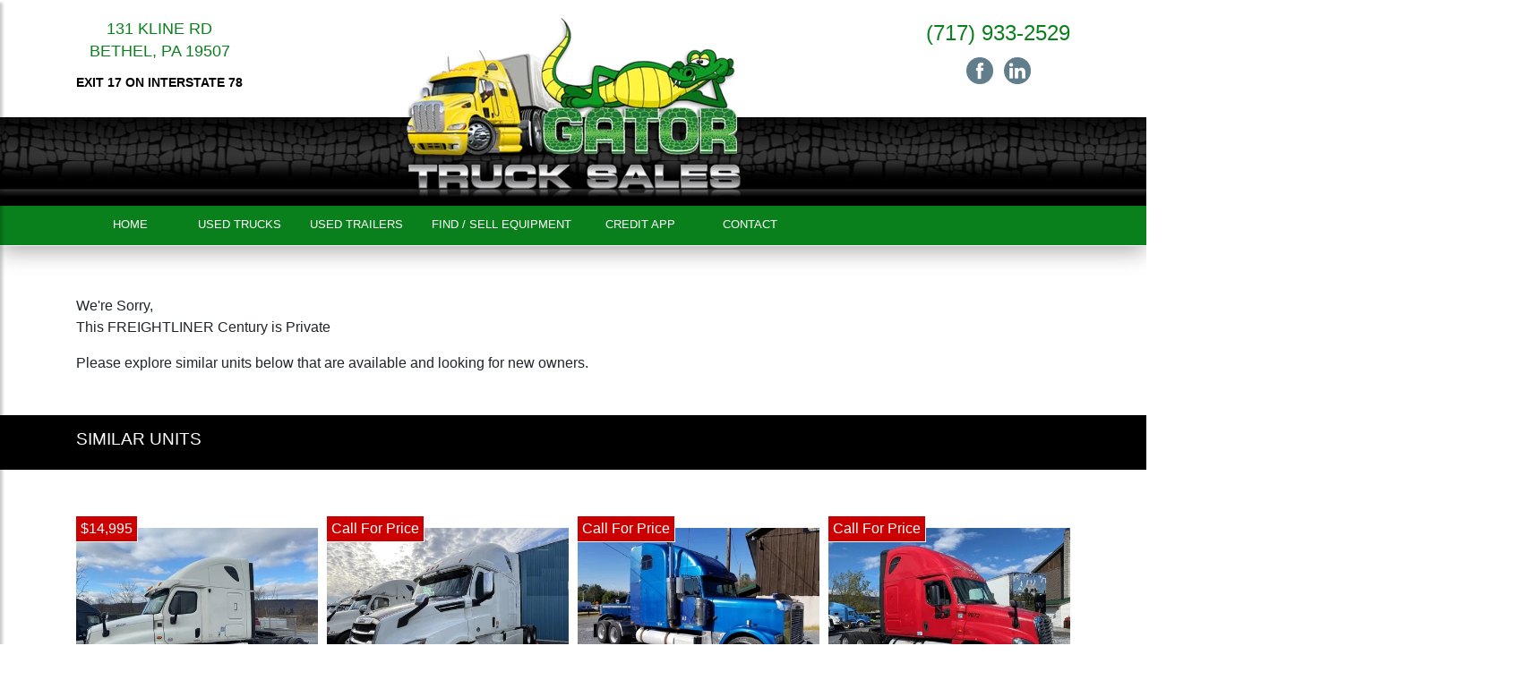

--- FILE ---
content_type: text/html; charset=UTF-8
request_url: https://gatortrucksales.com/trucks/?vid=9477&unit=2005-freightliner-century-tandem-axle-sleeper
body_size: 3986
content:
<!DOCTYPE html>
<html lang="en-US">
<head>
    
<meta name="viewport" content="width=device-width, initial-scale=1, shrink-to-fit=no">
<meta http-equiv="Content-Type" content="text/html; charset=UTF-8" />

<title>2005 FREIGHTLINER CENTURY TANDEM AXLE SLEEPER FOR SALE #9477</title>

<meta name="description" content="Used 2005 FREIGHTLINER Century Tandem Axle Sleeper for sale #$9477. More FREIGHTLINER Tandem Axle Sleepers for sale at Gator Truck Sales" />

<meta property="og:locale" content="en_US" />
<meta property="og:type" content="website" />
<meta property="og:title" content="" />
<meta property="og:description" content="Used 2005 FREIGHTLINER Century Tandem Axle Sleeper for sale #$9477. More FREIGHTLINER Tandem Axle Sleepers for sale at Gator Truck Sales" />
<meta property="og:site_name" content="" />
<meta property="og:image" content="https://www.imanpro.net/pub/co/gts/photo/9477/1.jpg?20220315114752" />

<meta name="twitter:card" content="summary_large_image" />
<meta name="twitter:description" content="" />
<meta name="twitter:title" content="" />
<meta name="twitter:image" content="" />


<link rel="stylesheet" href="https://maxcdn.bootstrapcdn.com/bootstrap/4.3.1/css/bootstrap.min.css" integrity="" crossorigin="anonymous">
<link rel="stylesheet" type="text/css" media="all" href="/assets/css/styles.css?v=2.9" />
<link rel="stylesheet" href="/assets/css/carousel.css">
<link rel="stylesheet" href="/assets/css/search-spec.css?v=2.93">
<link rel="stylesheet" href="/assets/css/simpleLightbox.min.css">

<link rel="canonical" href="https://gatortrucksales.com/trucks/?vid=9477&unit=2005-freightliner-century-tandem-axle-sleeper" />

</head>

<body>

<div class="wrapper">

	<nav id="sidebar" class="" style="overflow: visible;"><div style="max-height: none;" tabindex="0"><div style="position:relative; top:0; left:0;" dir="ltr">

		<div id="dismiss"><img src="/assets/images/arrow-green.png" alt="Close Menu" style="width: 26px;" /></div>

		<ul class="list-unstyled components">
<li class=""><a href="/" target="" rel="">Home</a></li>
<li class=""><a href="/trucks-for-sale/" target="" rel="">Used Trucks</a></li>
<li class=""><a href="/trailers-for-sale/" target="" rel="">Used Trailers</a></li>
<li class=""><a href="/find-sell-equip/" target="" rel="">Find / Sell Equipment</a></li>
<li class=""><a href="/credit-app/" target="" rel="">Credit App</a></li>
<li class=""><a href="/contact-us/" target="" rel="">Contact</a></li>
</ul>

	</nav>

	<div id="content">

		<div id="sidebar-tog" class="menu-tog-button"><img id="sidebarCollapse" src="/assets/images/hamburger-green.png" alt="Menu" style="width: 26px;" /></div>

		<div class="container-fluid">
			<div class="row">
				<div class="col-12 fullheader">
					<div class="container">

						<header class="site-header py-3">
							<div class="row justify-content-between">

								<div class="col-lg-3 tal"><div style="display: inline-block; text-align: center;">
										<div class="header-location" itemprop="address" itemscope="" itemtype="http://schema.org/PostalAddress">
											<a class="white" href="https://goo.gl/maps/q2hiYVuqNCrMCqVY6" target="_blank" rel="noopener"><span itemprop="streetAddress">131 Kline Rd</span><br /><span itemprop="addressLocality">Bethel</span>, <span itemprop="addressRegion">PA</span> <span itemprop="postalCode">19507</span></a>
											<p class="header-small">Exit 17 on Interstate 78</p>
										</div>

										<span itemprop="geo" itemscope="" itemtype="http://schema.org/GeoCoordinates">
										<meta itemprop="latitude" content="">
										<meta itemprop="longitude" content="">
										</span>

								</div></div>

								<div class="col-lg-6 center">
									<a href="/"><img src="/assets/images/gator-logo-2020.png" alt="Logo" class="logo" /></a>
								</div>
								
								<div class="col-lg-3 tar"><div style="display: inline-block; text-align: center;">
								
										<div class="header-location-mobi" itemprop="address" itemscope="" itemtype="http://schema.org/PostalAddress">
											<a class="white" href="https://goo.gl/maps/q2hiYVuqNCrMCqVY6" target="_blank" rel="noopener"><span itemprop="streetAddress">131 Kline Rd</span> <span itemprop="addressLocality">Bethel</span>, <span itemprop="addressRegion">PA</span> <span itemprop="postalCode">19507</span></a>
										</div>
								
										<div class="header-phone"><a class="white" href="tel:7179332529">(717) 933-2529</a></div>
										<div class="header-social">
										<a href="https://www.facebook.com/GatorTruckSales" target="_blank" rel="_noopener"><img src="/assets/images/facebook.png?v=2" alt="Facebook" /></a> &nbsp; 
										<a href="https://www.linkedin.com/" target="_blank" rel="_noopener"><img src="/assets/images/linkedin.png?v=2" alt="LinkedIn" /></a>
										</div>

										<span itemprop="geo" itemscope="" itemtype="http://schema.org/GeoCoordinates">
										<meta itemprop="latitude" content="">
										<meta itemprop="longitude" content="">
										</span>

								</div></div>

							</div>
						</header>

					</div>
				</div>
			</div>
		</div>

		<div class="container-fluid mainmenu">
			<div class="row">
				<div class="col-12 fullmenu shadow-down">
					<div class="container">
						<nav class="navbar navbar-expand-lg desktopmenu">


						<ul class="navbar-nav w-100">
<li class="nav-item "><a href="/" target="" rel="">Home</a></li>
<li class="nav-item "><a href="/trucks-for-sale/" target="" rel="">Used Trucks</a></li>
<li class="nav-item "><a href="/trailers-for-sale/" target="" rel="">Used Trailers</a></li>
<li class="nav-item "><a href="/find-sell-equip/" target="" rel="">Find / Sell Equipment</a></li>
<li class="nav-item "><a href="/credit-app/" target="" rel="">Credit App</a></li>
<li class="nav-item "><a href="/contact-us/" target="" rel="">Contact</a></li>
</ul>


						</nav>
					</div>
				</div>
			</div>
		</div>

		<main role="main" class="container main-content">
			<div class="row">
				<div class="col-12">
					<div class="seplg"></div>



<p>We're Sorry,<br />This FREIGHTLINER Century is Private</p>
<p>Please explore similar units below that are available and looking for new owners.</p><div class="row">

<div class="col-md-12">


				</div>
			</div>

			<div class="fullwidthbar1">
				<div class="container">
					<div class="row">
						<div class="col">
							<h3 class="spec-simunit-header">Similar Units</h3>
						</div>
					</div>
				</div>
			</div>

			<div class="row">
				<div class="col-12">
					<div class="seplg"></div>
	<div class="row sim-row" style="margin-right: -5px; margin-left: -5px;">
<div class="col-md-3" style="padding-right: 5px; padding-left: 5px;"><div class="spec-sim-block">


<!-- FOR MISMATCHED ASPECT RATIO IMAGES -->
<!--div style="background-image: url(https://www.imanpro.net/pub/co/gts/photo/9874/TH_1.jpg?20260115135157);" class="spec-sim-img-container">
<div class="spec-sim-price">$14,995</div>
<a href="?vid=9874&unit=2012-freightliner-cascadia-tandem-axle-sleeper"><img src="[data-uri]" style="width: 100%; height: 100%;" alt="2012-freightliner-cascadia-tandem-axle-sleeper #9874" title="2012-freightliner-cascadia-tandem-axle-sleeper #9874" /></a>
</div-->

<!-- FOR MATCHING ASPECT RATIO IMAGES -->
<div class="spec-sim-img-container" style="height: auto !important;">
<div class="spec-sim-price">$14,995</div>
<a href="?vid=9874&unit=2012-freightliner-cascadia-tandem-axle-sleeper"><img src="[data-uri]" class="lazy" style="width: 100%;" data-src="https://www.imanpro.net/pub/co/gts/photo/9874/TH_1.jpg?20260115135157" alt="2012-freightliner-cascadia-tandem-axle-sleeper #9874" title="2012-freightliner-cascadia-tandem-axle-sleeper #9874" /></a>
</div>

			

<div class="spec-sim-title"><a href="?vid=9874&unit=2012-freightliner-cascadia-tandem-axle-sleeper">2012 FREIGHTLINER Cascadia</a></div>
<div class="spec-sim-title2">Cascadia Tandem Axle Sleeper</div>
<div class="spec-sim-location">Bethel, PA</div>

			</div></div><div class="col-md-3" style="padding-right: 5px; padding-left: 5px;"><div class="spec-sim-block">


<!-- FOR MISMATCHED ASPECT RATIO IMAGES -->
<!--div style="background-image: url(https://www.imanpro.net/pub/co/gts/photo/9864/TH_1.jpg?20251205085812);" class="spec-sim-img-container">
<div class="spec-sim-price">Call For Price</div>
<a href="?vid=9864&unit=2019-freightliner-cascadia-tandem-axle-sleeper"><img src="[data-uri]" style="width: 100%; height: 100%;" alt="2019-freightliner-cascadia-tandem-axle-sleeper #9864" title="2019-freightliner-cascadia-tandem-axle-sleeper #9864" /></a>
</div-->

<!-- FOR MATCHING ASPECT RATIO IMAGES -->
<div class="spec-sim-img-container" style="height: auto !important;">
<div class="spec-sim-price">Call For Price</div>
<a href="?vid=9864&unit=2019-freightliner-cascadia-tandem-axle-sleeper"><img src="[data-uri]" class="lazy" style="width: 100%;" data-src="https://www.imanpro.net/pub/co/gts/photo/9864/TH_1.jpg?20251205085812" alt="2019-freightliner-cascadia-tandem-axle-sleeper #9864" title="2019-freightliner-cascadia-tandem-axle-sleeper #9864" /></a>
</div>

			

<div class="spec-sim-title"><a href="?vid=9864&unit=2019-freightliner-cascadia-tandem-axle-sleeper">2019 FREIGHTLINER Cascadia</a></div>
<div class="spec-sim-title2">Cascadia Tandem Axle Sleeper</div>
<div class="spec-sim-location">Bethel, PA</div>

			</div></div><div class="col-md-3" style="padding-right: 5px; padding-left: 5px;"><div class="spec-sim-block">


<!-- FOR MISMATCHED ASPECT RATIO IMAGES -->
<!--div style="background-image: url(https://www.imanpro.net/pub/co/gts/photo/9862/TH_1.jpg?20181205083000);" class="spec-sim-img-container">
<div class="spec-sim-price">Call For Price</div>
<a href="?vid=9862&unit=1996-freightliner-classic-xl-tandem-axle-sleeper"><img src="[data-uri]" style="width: 100%; height: 100%;" alt="1996-freightliner-classic-xl-tandem-axle-sleeper #9862" title="1996-freightliner-classic-xl-tandem-axle-sleeper #9862" /></a>
</div-->

<!-- FOR MATCHING ASPECT RATIO IMAGES -->
<div class="spec-sim-img-container" style="height: auto !important;">
<div class="spec-sim-price">Call For Price</div>
<a href="?vid=9862&unit=1996-freightliner-classic-xl-tandem-axle-sleeper"><img src="[data-uri]" class="lazy" style="width: 100%;" data-src="https://www.imanpro.net/pub/co/gts/photo/9862/TH_1.jpg?20181205083000" alt="1996-freightliner-classic-xl-tandem-axle-sleeper #9862" title="1996-freightliner-classic-xl-tandem-axle-sleeper #9862" /></a>
</div>

			

<div class="spec-sim-title"><a href="?vid=9862&unit=1996-freightliner-classic-xl-tandem-axle-sleeper">1996 FREIGHTLINER CLASSIC XL</a></div>
<div class="spec-sim-title2">CLASSIC XL Tandem Axle Sleeper</div>
<div class="spec-sim-location">Bethel, PA</div>

			</div></div><div class="col-md-3" style="padding-right: 5px; padding-left: 5px;"><div class="spec-sim-block">


<!-- FOR MISMATCHED ASPECT RATIO IMAGES -->
<!--div style="background-image: url(https://www.imanpro.net/pub/co/gts/photo/9825/TH_1.jpg?20231010143918);" class="spec-sim-img-container">
<div class="spec-sim-price">Call For Price</div>
<a href="?vid=9825&unit=2017-freightliner-cascadia-tandem-axle-sleeper"><img src="[data-uri]" style="width: 100%; height: 100%;" alt="2017-freightliner-cascadia-tandem-axle-sleeper #9825" title="2017-freightliner-cascadia-tandem-axle-sleeper #9825" /></a>
</div-->

<!-- FOR MATCHING ASPECT RATIO IMAGES -->
<div class="spec-sim-img-container" style="height: auto !important;">
<div class="spec-sim-price">Call For Price</div>
<a href="?vid=9825&unit=2017-freightliner-cascadia-tandem-axle-sleeper"><img src="[data-uri]" class="lazy" style="width: 100%;" data-src="https://www.imanpro.net/pub/co/gts/photo/9825/TH_1.jpg?20231010143918" alt="2017-freightliner-cascadia-tandem-axle-sleeper #9825" title="2017-freightliner-cascadia-tandem-axle-sleeper #9825" /></a>
</div>

			

<div class="spec-sim-title"><a href="?vid=9825&unit=2017-freightliner-cascadia-tandem-axle-sleeper">2017 FREIGHTLINER Cascadia</a></div>
<div class="spec-sim-title2">Cascadia Tandem Axle Sleeper</div>
<div class="spec-sim-location">Bethel, PA</div>

			</div></div></div><div class="row"><div class="col"><hr></div></div>
<div class="row sim-row" style="margin-right: -5px; margin-left: -5px;">
<div class="col-md-3" style="padding-right: 5px; padding-left: 5px;"><div class="spec-sim-block">


<!-- FOR MISMATCHED ASPECT RATIO IMAGES -->
<!--div style="background-image: url(https://www.imanpro.net/pub/co/gts/photo/9775/TH_1.jpg?20250207094727);" class="spec-sim-img-container">
<div class="spec-sim-price">$34,995</div>
<a href="?vid=9775&unit=2019-freightliner-cascadia-tandem-axle-sleeper"><img src="[data-uri]" style="width: 100%; height: 100%;" alt="2019-freightliner-cascadia-tandem-axle-sleeper #9775" title="2019-freightliner-cascadia-tandem-axle-sleeper #9775" /></a>
</div-->

<!-- FOR MATCHING ASPECT RATIO IMAGES -->
<div class="spec-sim-img-container" style="height: auto !important;">
<div class="spec-sim-price">$34,995</div>
<a href="?vid=9775&unit=2019-freightliner-cascadia-tandem-axle-sleeper"><img src="[data-uri]" class="lazy" style="width: 100%;" data-src="https://www.imanpro.net/pub/co/gts/photo/9775/TH_1.jpg?20250207094727" alt="2019-freightliner-cascadia-tandem-axle-sleeper #9775" title="2019-freightliner-cascadia-tandem-axle-sleeper #9775" /></a>
</div>

			

<div class="spec-sim-title"><a href="?vid=9775&unit=2019-freightliner-cascadia-tandem-axle-sleeper">2019 FREIGHTLINER Cascadia</a></div>
<div class="spec-sim-title2">Cascadia Tandem Axle Sleeper</div>
<div class="spec-sim-location">Bethel, PA</div>

			</div></div><div class="col-md-3" style="padding-right: 5px; padding-left: 5px;"><div class="spec-sim-block">


<!-- FOR MISMATCHED ASPECT RATIO IMAGES -->
<!--div style="background-image: url(https://www.imanpro.net/pub/co/gts/photo/9868/TH_1.jpg?20260108111841);" class="spec-sim-img-container">
<div class="spec-sim-price">$44,995</div>
<a href="?vid=9868&unit=2006-international-9900-tandem-axle-sleeper"><img src="[data-uri]" style="width: 100%; height: 100%;" alt="2006-international-9900-tandem-axle-sleeper #9868" title="2006-international-9900-tandem-axle-sleeper #9868" /></a>
</div-->

<!-- FOR MATCHING ASPECT RATIO IMAGES -->
<div class="spec-sim-img-container" style="height: auto !important;">
<div class="spec-sim-price">$44,995</div>
<a href="?vid=9868&unit=2006-international-9900-tandem-axle-sleeper"><img src="[data-uri]" class="lazy" style="width: 100%;" data-src="https://www.imanpro.net/pub/co/gts/photo/9868/TH_1.jpg?20260108111841" alt="2006-international-9900-tandem-axle-sleeper #9868" title="2006-international-9900-tandem-axle-sleeper #9868" /></a>
</div>

			

<div class="spec-sim-title"><a href="?vid=9868&unit=2006-international-9900-tandem-axle-sleeper">2006 INTERNATIONAL 9900</a></div>
<div class="spec-sim-title2">9900 Tandem Axle Sleeper</div>
<div class="spec-sim-location">Bethel, PA</div>

			</div></div><div class="col-md-3" style="padding-right: 5px; padding-left: 5px;"><div class="spec-sim-block">


<!-- FOR MISMATCHED ASPECT RATIO IMAGES -->
<!--div style="background-image: url(https://www.imanpro.net/pub/co/gts/photo/9863/TH_1.jpg?20260113121009);" class="spec-sim-img-container">
<div class="spec-sim-price">$29,995</div>
<a href="?vid=9863&unit=2014-kenworth-t660-studio-tandem-axle-sleeper"><img src="[data-uri]" style="width: 100%; height: 100%;" alt="2014-kenworth-t660-studio-tandem-axle-sleeper #9863" title="2014-kenworth-t660-studio-tandem-axle-sleeper #9863" /></a>
</div-->

<!-- FOR MATCHING ASPECT RATIO IMAGES -->
<div class="spec-sim-img-container" style="height: auto !important;">
<div class="spec-sim-price">$29,995</div>
<a href="?vid=9863&unit=2014-kenworth-t660-studio-tandem-axle-sleeper"><img src="[data-uri]" class="lazy" style="width: 100%;" data-src="https://www.imanpro.net/pub/co/gts/photo/9863/TH_1.jpg?20260113121009" alt="2014-kenworth-t660-studio-tandem-axle-sleeper #9863" title="2014-kenworth-t660-studio-tandem-axle-sleeper #9863" /></a>
</div>

			

<div class="spec-sim-title"><a href="?vid=9863&unit=2014-kenworth-t660-studio-tandem-axle-sleeper">2014 KENWORTH T660 Studio</a></div>
<div class="spec-sim-title2">T660 Studio Tandem Axle Sleeper</div>
<div class="spec-sim-location">Bethel, PA</div>

			</div></div><div class="col-md-3" style="padding-right: 5px; padding-left: 5px;"><div class="spec-sim-block">


<!-- FOR MISMATCHED ASPECT RATIO IMAGES -->
<!--div style="background-image: url(https://www.imanpro.net/pub/co/gts/photo/9854/TH_1.jpg?20251015123312);" class="spec-sim-img-container">
<div class="spec-sim-price">$39,995</div>
<a href="?vid=9854&unit=1985-peterbilt-359-tandem-axle-sleeper"><img src="[data-uri]" style="width: 100%; height: 100%;" alt="1985-peterbilt-359-tandem-axle-sleeper #9854" title="1985-peterbilt-359-tandem-axle-sleeper #9854" /></a>
</div-->

<!-- FOR MATCHING ASPECT RATIO IMAGES -->
<div class="spec-sim-img-container" style="height: auto !important;">
<div class="spec-sim-price">$39,995</div>
<a href="?vid=9854&unit=1985-peterbilt-359-tandem-axle-sleeper"><img src="[data-uri]" class="lazy" style="width: 100%;" data-src="https://www.imanpro.net/pub/co/gts/photo/9854/TH_1.jpg?20251015123312" alt="1985-peterbilt-359-tandem-axle-sleeper #9854" title="1985-peterbilt-359-tandem-axle-sleeper #9854" /></a>
</div>

			

<div class="spec-sim-title"><a href="?vid=9854&unit=1985-peterbilt-359-tandem-axle-sleeper">1985 PETERBILT 359</a></div>
<div class="spec-sim-title2">359 Tandem Axle Sleeper</div>
<div class="spec-sim-location">Bethel, PA</div>

			</div></div></div><div class="row"><div class="col"><hr></div></div>
<div class="row sim-row" style="margin-right: -5px; margin-left: -5px;">
<div class="col-md-3" style="padding-right: 5px; padding-left: 5px;"><div class="spec-sim-block">


<!-- FOR MISMATCHED ASPECT RATIO IMAGES -->
<!--div style="background-image: url(https://www.imanpro.net/pub/co/gts/photo/9840/TH_1.jpg?20250815105601);" class="spec-sim-img-container">
<div class="spec-sim-price">$49,995</div>
<a href="?vid=9840&unit=2020-peterbilt-579-tandem-axle-sleeper"><img src="[data-uri]" style="width: 100%; height: 100%;" alt="2020-peterbilt-579-tandem-axle-sleeper #9840" title="2020-peterbilt-579-tandem-axle-sleeper #9840" /></a>
</div-->

<!-- FOR MATCHING ASPECT RATIO IMAGES -->
<div class="spec-sim-img-container" style="height: auto !important;">
<div class="spec-sim-price">$49,995</div>
<a href="?vid=9840&unit=2020-peterbilt-579-tandem-axle-sleeper"><img src="[data-uri]" class="lazy" style="width: 100%;" data-src="https://www.imanpro.net/pub/co/gts/photo/9840/TH_1.jpg?20250815105601" alt="2020-peterbilt-579-tandem-axle-sleeper #9840" title="2020-peterbilt-579-tandem-axle-sleeper #9840" /></a>
</div>

			

<div class="spec-sim-title"><a href="?vid=9840&unit=2020-peterbilt-579-tandem-axle-sleeper">2020 PETERBILT 579</a></div>
<div class="spec-sim-title2">579 Tandem Axle Sleeper</div>
<div class="spec-sim-location">Bethel, PA</div>

			</div></div><div class="col-md-3" style="padding-right: 5px; padding-left: 5px;"><div class="spec-sim-block">


<!-- FOR MISMATCHED ASPECT RATIO IMAGES -->
<!--div style="background-image: url(https://www.imanpro.net/pub/co/gts/photo/9812/TH_1.jpg?20250501084608);" class="spec-sim-img-container">
<div class="spec-sim-price">$9,000</div>
<a href="?vid=9812&unit=2016-volvo-vnl780-tandem-axle-sleeper"><img src="[data-uri]" style="width: 100%; height: 100%;" alt="2016-volvo-vnl780-tandem-axle-sleeper #9812" title="2016-volvo-vnl780-tandem-axle-sleeper #9812" /></a>
</div-->

<!-- FOR MATCHING ASPECT RATIO IMAGES -->
<div class="spec-sim-img-container" style="height: auto !important;">
<div class="spec-sim-price">$9,000</div>
<a href="?vid=9812&unit=2016-volvo-vnl780-tandem-axle-sleeper"><img src="[data-uri]" class="lazy" style="width: 100%;" data-src="https://www.imanpro.net/pub/co/gts/photo/9812/TH_1.jpg?20250501084608" alt="2016-volvo-vnl780-tandem-axle-sleeper #9812" title="2016-volvo-vnl780-tandem-axle-sleeper #9812" /></a>
</div>

			

<div class="spec-sim-title"><a href="?vid=9812&unit=2016-volvo-vnl780-tandem-axle-sleeper">2016 VOLVO VNL780</a></div>
<div class="spec-sim-title2">VNL780 Tandem Axle Sleeper</div>
<div class="spec-sim-location">Bethel, PA</div>

			</div></div><div class="col-md-3" style="padding-right: 5px; padding-left: 5px;"><div class="spec-sim-block">


<!-- FOR MISMATCHED ASPECT RATIO IMAGES -->
<!--div style="background-image: url(https://www.imanpro.net/pub/co/gts/photo/9795/TH_1.jpg?20260113081138);" class="spec-sim-img-container">
<div class="spec-sim-price">$69,995</div>
<a href="?vid=9795&unit=2012-kenworth-w900l-tandem-axle-sleeper"><img src="[data-uri]" style="width: 100%; height: 100%;" alt="2012-kenworth-w900l-tandem-axle-sleeper #9795" title="2012-kenworth-w900l-tandem-axle-sleeper #9795" /></a>
</div-->

<!-- FOR MATCHING ASPECT RATIO IMAGES -->
<div class="spec-sim-img-container" style="height: auto !important;">
<div class="spec-sim-price">$69,995</div>
<a href="?vid=9795&unit=2012-kenworth-w900l-tandem-axle-sleeper"><img src="[data-uri]" class="lazy" style="width: 100%;" data-src="https://www.imanpro.net/pub/co/gts/photo/9795/TH_1.jpg?20260113081138" alt="2012-kenworth-w900l-tandem-axle-sleeper #9795" title="2012-kenworth-w900l-tandem-axle-sleeper #9795" /></a>
</div>

			

<div class="spec-sim-title"><a href="?vid=9795&unit=2012-kenworth-w900l-tandem-axle-sleeper">2012 KENWORTH W900L</a></div>
<div class="spec-sim-title2">W900L Tandem Axle Sleeper</div>
<div class="spec-sim-location">Bethel, PA</div>

			</div></div><div class="col-md-3" style="padding-right: 5px; padding-left: 5px;"><div class="spec-sim-block">


<!-- FOR MISMATCHED ASPECT RATIO IMAGES -->
<!--div style="background-image: url(https://www.imanpro.net/pub/co/gts/photo/9756/TH_1.jpg?20250812081649);" class="spec-sim-img-container">
<div class="spec-sim-price">$12,995</div>
<a href="?vid=9756&unit=2009-volvo-vnl670-tandem-axle-sleeper"><img src="[data-uri]" style="width: 100%; height: 100%;" alt="2009-volvo-vnl670-tandem-axle-sleeper #9756" title="2009-volvo-vnl670-tandem-axle-sleeper #9756" /></a>
</div-->

<!-- FOR MATCHING ASPECT RATIO IMAGES -->
<div class="spec-sim-img-container" style="height: auto !important;">
<div class="spec-sim-price">$12,995</div>
<a href="?vid=9756&unit=2009-volvo-vnl670-tandem-axle-sleeper"><img src="[data-uri]" class="lazy" style="width: 100%;" data-src="https://www.imanpro.net/pub/co/gts/photo/9756/TH_1.jpg?20250812081649" alt="2009-volvo-vnl670-tandem-axle-sleeper #9756" title="2009-volvo-vnl670-tandem-axle-sleeper #9756" /></a>
</div>

			

<div class="spec-sim-title"><a href="?vid=9756&unit=2009-volvo-vnl670-tandem-axle-sleeper">2009 VOLVO VNL670</a></div>
<div class="spec-sim-title2">VNL670 Tandem Axle Sleeper</div>
<div class="spec-sim-location">Bethel, PA</div>

			</div></div></div><div class="row"><div class="col"><hr></div></div>
<div class="row sim-row" style="margin-right: -5px; margin-left: -5px;">
<div class="col-md-3" style="padding-right: 5px; padding-left: 5px;"><div class="spec-sim-block">


<!-- FOR MISMATCHED ASPECT RATIO IMAGES -->
<!--div style="background-image: url(https://www.imanpro.net/pub/co/gts/photo/9638/TH_1.jpg?20240810113253);" class="spec-sim-img-container">
<div class="spec-sim-price">$11,995</div>
<a href="?vid=9638&unit=2016-volvo-vnl64t670-tandem-axle-sleeper"><img src="[data-uri]" style="width: 100%; height: 100%;" alt="2016-volvo-vnl64t670-tandem-axle-sleeper #9638" title="2016-volvo-vnl64t670-tandem-axle-sleeper #9638" /></a>
</div-->

<!-- FOR MATCHING ASPECT RATIO IMAGES -->
<div class="spec-sim-img-container" style="height: auto !important;">
<div class="spec-sim-price">$11,995</div>
<a href="?vid=9638&unit=2016-volvo-vnl64t670-tandem-axle-sleeper"><img src="[data-uri]" class="lazy" style="width: 100%;" data-src="https://www.imanpro.net/pub/co/gts/photo/9638/TH_1.jpg?20240810113253" alt="2016-volvo-vnl64t670-tandem-axle-sleeper #9638" title="2016-volvo-vnl64t670-tandem-axle-sleeper #9638" /></a>
</div>

			

<div class="spec-sim-title"><a href="?vid=9638&unit=2016-volvo-vnl64t670-tandem-axle-sleeper">2016 VOLVO VNL64T670</a></div>
<div class="spec-sim-title2">VNL64T670 Tandem Axle Sleeper</div>
<div class="spec-sim-location">Bethel, PA</div>

			</div></div></div></div>
</div>
 


					<div class="seplg"></div>
				</div>
			</div>
		</main>


		<footer class="site-footer">

			<div class="row"><div class="col center">

			<div class="footer-title">Gator Truck Sales</div>

			
			<div class="footer-location" itemprop="address" itemscope="" itemtype="http://schema.org/PostalAddress">
				<a class="white" href="https://goo.gl/maps/q2hiYVuqNCrMCqVY6" target="_blank" rel="noopener"><span itemprop="streetAddress">131 Kline Rd</span> <span itemprop="addressLocality">Bethel</span>, <span itemprop="addressRegion">PA</span> <span itemprop="postalCode">19507</span></a>
			</div>
			
			<div class="footer-phone"><a class="white" href="tel:7179332529">(717) 933-2529</a></div>

			<div class="footer-social">
										<a href="https://www.facebook.com/GatorTruckSales" target="_blank" rel="_noopener"><img src="/assets/images/facebook.png?v=2" alt="Facebook" /></a> &nbsp; 
										<a href="https://www.linkedin.com/" target="_blank" rel="_noopener"><img src="/assets/images/linkedin.png?v=2" alt="LinkedIn" /></a>
			</div>

			</div></div>

		</footer>

		<footer class="site-copyright">

		<a href="https://www.imanpro.com/" target="_blank" rel="noopener"><img src="//www.imanpro.net/pub/img/imanpro.png" style="max-height: 18px;" alt="ImanPro" /></a>

		<p>Copyright &copy;2019 Imanpro. All Rights Reserved.</p>
		
		<div class="privacy"><a href="/privacy">Privacy Policy</a></div>

		
		</footer>



	</div> <!-- #content -->

</div> <!-- .wrapper -->


<!-- Dark Overlay element -->
<div class="overlay"></div>


<script src="https://ajax.googleapis.com/ajax/libs/jquery/3.4.1/jquery.min.js"></script>
<script src="https://stackpath.bootstrapcdn.com/bootstrap/4.3.1/js/bootstrap.min.js" crossorigin="anonymous" integrity=""></script>
<script type="text/javascript" src="/assets/js/site.js?v=2.13"></script>
<script type="text/javascript" src="https://cdnjs.cloudflare.com/ajax/libs/jquery.lazy/1.7.10/jquery.lazy.min.js"></script>
<script src="/assets/js/simpleLightbox.min.js"></script>





<script>

	var lightbox;
	var $items;

	$( document ).ready(function() {

		jQuery(".lazy").lazy();

		$items = ['https://www.imanpro.net/pub/co/gts/photo/9477/1.jpg?20220315114752','https://www.imanpro.net/pub/co/gts/photo/9477/2.jpg?20220315114752','https://www.imanpro.net/pub/co/gts/photo/9477/3.jpg?20220315114752','https://www.imanpro.net/pub/co/gts/photo/9477/4.jpg?20220315114752','https://www.imanpro.net/pub/co/gts/photo/9477/5.jpg?20220315114752','https://www.imanpro.net/pub/co/gts/photo/9477/6.jpg?20220315114752','https://www.imanpro.net/pub/co/gts/photo/9477/7.jpg?20220315114752','https://www.imanpro.net/pub/co/gts/photo/9477/8.jpg?20220315114752'];

		$(".mainimage-container .lbox-pic").on("click", function(e) {
			var lightbox = SimpleLightbox.open({ items: $items, startAt: $items.indexOf($(".mainimage-container .lbox-pic").attr("href")) });
			return false;
		});

		var lightboxp = $(".lbox-vid").simpleLightbox({ nav: "false" });
	});

	function do_Thumb_Link(photo) {

		$(".mainimage-container").css("background","url(" + photo + ")");
		$(".mainimage-link").attr("href",photo);
		$("#mainimage").attr("src",photo);

		$(".mainimage-container .lbox-pic").prop("onclick", null).off("click");
		$(".mainimage-container .lbox-pic").on("click", function(e) {
			var lightbox = SimpleLightbox.open({ items: $items, startAt: $items.indexOf($(".mainimage-container .lbox-pic").attr("href")) });
			return false;
		});
	}

</script>



</body>
</html>

--- FILE ---
content_type: text/css
request_url: https://gatortrucksales.com/assets/css/search-spec.css?v=2.93
body_size: 2700
content:

/*

### IMANPRO STATIC SITE SCRIPT WITH DEALER ADDITIONS
### v.2.0.1

*/

/* IMP ADVANCED SEARCH PLUGIN STYLES */

.search-result-box { margin-bottom: 30px; }

.search-h1 { text-transform: uppercase; font-size: 23px; }

.search-h1 div { float: right; font-size: 14px; margin-top: 10px; }
.search-h1 div a { color: #000; }
.search-h1 div a:hover { color: #0A801D; }

.search-h2 { text-transform: uppercase; font-size: 15px; margin-bottom: 20px; }
.search-h2 div { float: right; }

.search-item-header { background: #000; color: #000; padding: 5px; margin: 0px; text-transform: uppercase; font-size: 16px; line-height: 1.5rem; }
.search-item-header a { color: #fff; }

/* MAIN PIC AND THUMBS FOR USE WITH MATCHING ASPECT RATIO PHOTOS (NATURAL DISPLAY)  */
.search-img-container { height: auto; }
.search-img-container img { width: 100%; }

/* MAIN PIC FOR USE WITH MISMATCHED ASPECT RATIO PHOTOS (CROPPED DISPLAY) */
/*
.search-img-container { height: 316px; overflow: hidden; }
.fiftyfifty .search-img-container { height: 180px !important; }
.search-img-container img { min-height: 100%; min-width: 100%; position: absolute; top: 50%; left: 50%; transform: translate(-50%,-50%); }
*/

.search-info1 { font-size: 14px; }
.search-info2 { font-size: 16px; text-transform: uppercase; }
.search-info3 { font-size: 18px; text-transform: uppercase; }
.search-info4 { font-size: 14px; }

.search-info1, .search-info2, .search-info3, .search-info4 { margin-bottom: 15px; }

.search-info4 table { width: 100%; }
.search-info4 th { font-weight: normal; background: #f0f0f0; }
.search-info4 td {  }
.search-info4 th, td { border: 1px solid #bbb; padding: 2px 5px !important; }
.fiftyfifty .search-info4 th, td { font-size: 12px; }

.fntext { background: #0d7d26; color: #ffffff; text-align: center; }
.search-stocknum { float: left; }
.search-price { color: #0A801D; text-align: right; }

.search-results { margin: -10px; }
.search-num-results { float: right; margin-right: 20px; }

.search-result-box .col-md-7 { padding-left: 0px; padding-top: 15px; }
.search-result-box .col-md-5 { padding-right: 15px; padding-top: 15px; }

.page-link { color: #0A801D; }
.page-link:hover { color: #000000; }
.page-item.active .page-link { 
	background-color: #0A801D; 
	border-color: #0A801D !important; 
	border-top-color: #0A801D !important; 
	border-right-color: #0A801D !important; 
	border-left-color: #0A801D !important; 
	border-bottom-color: #0A801D !important; 
}

.sortby { padding: 5px 0 5px 5px; height: 36px; border: 1px solid #dee2e6; margin: 0 0 18px 0; height: 38px; color: #666; border-radius: 3px; float: right; }

#imp-search-form select,
#imp-search-form input[type="text"] { width: 100%; padding: 5px 0 5px 5px; height: 36px; border: 1px solid #dee2e6; margin: 0 0 18px 0; }

#imp-search-form .buttonright { float: right; height: 36px; border: 0px; background: #ddd; color: #000; margin: 0 0 18px 0; text-transform: uppercase; }
#imp-search-form .buttonright:hover { background: #0A801D; color: #fff; }

#imp-search-form .button { width: 100%; border: 0px; background: #ddd; color: #000; margin: 0 0 18px 0; border-radius: 0px !important; }
#imp-search-form .button:hover { background: #0A801D; color: #fff; }

.imp-form-container h3 { background: #000; color: #fff; padding: 5px 10px 5px 10px; font-size: 15px; text-transform: uppercase; margin: 0 0 18px 0; }

.sticky {
	position: -webkit-sticky;
    position: sticky;
    top: 0;
}

@media screen and (max-width: 990px) {
	.search-results { padding-left: 0px; }
	.search-info1, .search-info2, .search-info3, .search-info4 { padding-left: 0px; }

	.search-num-results { float: none; text-align: center; }
	.pagination { text-align: center; }

	.search-result-box .col-md-7 { padding-left: 15px; }

	.sticky { position: relative; }
}










/* IMP HTML RANGE SLIDER CSS */

.slidecontaineryear, .slidecontainerprice, .slidecontainermileage {
  width: 100%; /* Width of the outside container */
  position: relative;
  height: 25px !important;
}

.slidebox { text-transform: uppercase; width: 100%; padding: 10px; border: 1px solid #dee2e6; margin: 0 0 20px 0; }
.slidetrack { background: #f0f0f0; margin: 5px 0 0 0; }

/* The slider itself */
.slider {
  -webkit-appearance: none;  /* Override default CSS styles */
  appearance: none;
  width: 100%; /* Full-width */
  height: 25px; /* Specified height */
  background: none; /* Grey background */
  outline: none; /* Remove outline */
  opacity: 0.7; /* Set transparency (for mouse-over effects on hover) */
  -webkit-transition: .2s; /* 0.2 seconds transition on hover */
  transition: opacity .2s;
  position: absolute;
  top: 0px;
  left: 0px;
  border: 1px solid #bbb;
}

/* Mouse-over effects */
.slider:hover {
  opacity: 1; /* Fully shown on mouse-over */
}

/* The slider handle (use -webkit- (Chrome, Opera, Safari, Edge) and -moz- (Firefox) to override default look) */
.slider::-webkit-slider-thumb {
  -webkit-appearance: none; /* Override default look */
  appearance: none;
  width: 25px; /* Set a specific slider handle width */
  height: 25px; /* Slider handle height */
  background: #0A801D; 
  cursor: pointer; /* Cursor on hover */
}

.slider::-moz-range-thumb {
  width: 25px; /* Set a specific slider handle width */
  height: 25px; /* Slider handle height */
  background: #0A801D; 
  cursor: pointer; /* Cursor on hover */
}


input[type=range] {
pointer-events: none;
}
input[type=range]::-webkit-slider-thumb {
pointer-events:auto;
}
input[type=range]::-moz-range-thumb {
pointer-events:auto;
}








/* GATOR STYLED SEARCH RESULTS */

.gator-search-results { margin: 10px; }

.search-gator-result-box { width: 100%; margin: 0px !important; padding: 10px !important; }
.search-gator-result-box .col-md-7 { padding-left: 0px; padding-top: 15px; }
.search-gator-result-box .col-md-5 { padding-right: 15px; padding-top: 15px; }

.search-gator-item-header { background: #000; color: #000; padding: 5px; margin: 0px; text-transform: uppercase; font-size: 12px; line-height: 1.5rem; text-align: center; }
.search-gator-item-header a { color: #fff; }
.search-gator-img-container { background-color: #f0f0f0 !important; background-size: cover !important; background-position: center !important; background-repeat: no-repeat !important; height: auto; overflow: hidden; }
.search-gator-img-container .mainimage { width: 100% !important; }

.search-gator-info3 { font-size: 15px; margin-bottom: 5px; background-color: #000; color: #fff; padding: 3px 5px 3px 5px; }

.gator-fntext { background: #0d7d26; color: #ffffff; text-align: center; font-size: 14px; line-height: 1.5rem; margin-top: -5px; }
.search-gator-stocknum { float: left; }
.search-gator-price { text-align: right; }

@media screen and (max-width: 990px) {
	.search-gator-result-box { }
}
@media screen and (max-width: 720px) {
	.search-gator-result-box { width: 100%; }
}










/* IMP SPEC SHEET PLUGIN STYLES */

.spec-h1 { text-transform: uppercase; font-size: 21px; text-align: center; }
.spec-h2 { text-transform: uppercase; font-size: 14px; text-align: center; margin-bottom: 20px; }

.spec-info1 { font-size: 14px; }
.spec-info2 { font-size: 16px; text-transform: uppercase; }
.spec-info3 { font-size: 18px; text-transform: uppercase; }
.spec-info4 { font-size: 14px; }
.spec-info5 { font-size: 14px; }

.spec-info1, .spec-info4, .spec-info5 { margin-bottom: 15px; }
.spec-info2, .spec-info3 { margin-bottom: 25px; }

.spec-info1 h3 { margin-top: -5px; }
.spec-info3 .button { display: block; text-align: center; width: 100%; color: #fff !important; }

.spec-info4 h3, .spec-info5 h3 { text-transform: uppercase; font-size: 17px; padding: 5px; background: #000; color: #fff; }

.spec-info5 table { width: 100%; }
.spec-info5 th { font-weight: normal; background: #f0f0f0; width: 35%; }
.spec-info5 td {  }
.spec-info5 th, td { border: 1px solid #bbb; padding: 2px 5px !important; }

.spec-dlr { font-size: 23px; }
.spec-location { font-size: 17px; }
.spec-phone { font-size: 20px; }
.spec-price { color: #cc0000; } 

.spec-button-row .col-md-6:first-child { padding-right: 2px; }
.spec-button-row .col-md-6:last-child { padding-left: 2px; }
.spec-button-row .col-md-12 { padding-top: 5px; }

/* MAIN PIC AND THUMBS FOR USE WITH MISMATCHED ASPECT RATIO PHOTOS (BACKGROUND IMAGES ON DIV) */
/* USE contain ON BACKGROUND SIZES FOR UNCROPPED PICS WITH BORDERS */
/* USE cover ON BACKGROUND SIZES FOR CENTER CROPPED PICS WITH BORDERS */
/* EITHER WAY ADJUST BOTH height VALUES TO LIKING (.mainimage-container AND .carousel-thumb-container) */
.mainimage-container, .carousel-thumb-container { background-size: cover !important; }
#mainimage { visibility: hidden; height: 100%; width: 100%; }
.mainimage-container { background-position: center !important; background-repeat: no-repeat !important; background-color: #f0f0f0 !important; height: 500px; margin-bottom: 10px; overflow: hidden; }
.carousel-container .carousel-item { padding: 5px !important; }
.carousel-thumb-container { background-position: center !important; background-repeat: no-repeat !important; background-color: #f0f0f0 !important; height: 120px; cursor: pointer; }
.carousel-thumb-container .thumb { display: none; }
.image-wrap { width: 100%; height: 100%; }
.slbCloseBtn { display: none; }

@media screen and (max-width: 990px) {
}
@media screen and (max-width: 768px) {
	#mainimage { visibility: visible; }
	.mainimage-container { background: none !important; margin-bottom: 20px; }
	.mainimage-container-hidden { display: none; } 
	.staticthumb, .carousel-container { margin-bottom: 20px; }
	.carousel-thumb-container { background: none !important; cursor: pointer; height: auto; }
	.carousel-thumb-container .thumb { display: block; width: 100%; }
}

/* MAIN PIC AND THUMBS FOR USE WITH MATCHING ASPECT RATIO PHOTOS (NATURAL DISPLAY NOT BACKGROUND IMAGES) */
/*
#mainimage {  }
.mainimage-container { background: none !important; margin-bottom: 20px; }
.carousel-container .carousel-item { padding: 5px !important; }
.carousel-thumb-container { background: none !important; cursor: pointer; }
.carousel-thumb-container .thumb { width: 100%; }
.image-wrap { }
@media screen and (max-width: 990px) {
}
@media screen and (max-width: 768px) {
	.mainimage-container-hidden { display: none; } 
	.staticthumb, .carousel-container { margin-bottom: 20px; }
}
*/

/* SIM UNITS (BACKGROUND IMAGES ON DIVS) */
/* USE contain ON BACKGROUND SIZES FOR UNCROPPED PICS WITH BORDERS (.spec-sim-img-container) */
/* USE cover ON BACKGROUND SIZES FOR CENTER CROPPED PICS WITH BORDERS (.spec-sim-img-container) */
.sim-row { margin: 10px 0 0 0; }
.sim-row .col-md-3:first-child { padding-left: 0px; }
.sim-row .col-md-3:last-child { padding-right: 0px; }
.spec-sim-block { padding: 10px; }
.spec-sim-block:first-child { padding-left: 0px; }
.spec-sim-block:last-child { padding-right: 0px; }
.spec-sim-img-container { background-size: cover; background-repeat: no-repeat; background-position: center; width: 100%; height: 190px; background-color: #f0f0f0; position: relative; }
.spec-sim-title { font-size: .75rem; background: }
.spec-sim-title a { color: #0A801D; font-weight: bold; text-transform: uppercase; }
.spec-sim-title a:hover { color: #000; }
.spec-sim-title2 { color: #0A801D; font-size: .75rem; text-transform: uppercase; }
.spec-sim-location { font-size: .75rem; text-transform: uppercase; color: #666; }
.spec-sim-price { position: absolute;
top: -14px;
left: -1px;
background: #cc0000;
color: #fff;
padding: 2px 5px;
border: 1px solid #fff; }

@media screen and (max-width: 990px) {
.spec-sim-img-container { height: 140px; }
}
@media screen and (max-width: 768px) {
.spec-sim-img-container { height: 300px; }
}
